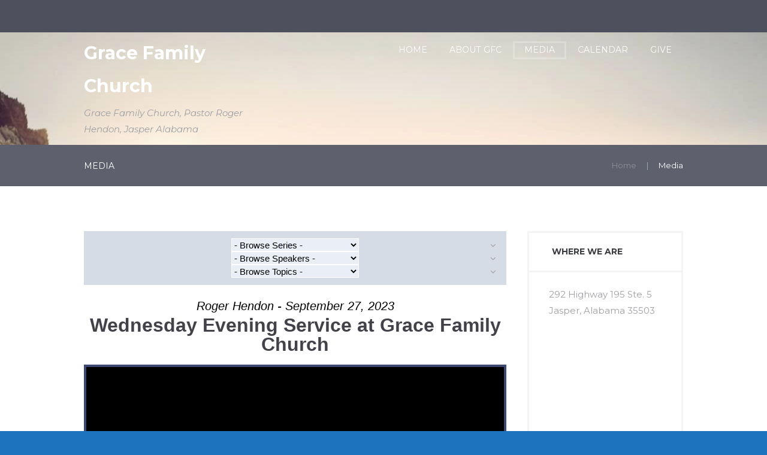

--- FILE ---
content_type: text/html; charset=UTF-8
request_url: https://gfcjasper.church/media/?enmse=1&enmse_am=1&enmse_mid=410
body_size: 13613
content:
<!DOCTYPE html>
<html lang="en-US" class="scheme_original">
<head>
    <title>Media &#8211; Grace Family Church</title>
<meta name='robots' content='max-image-preview:large' />
	<style>img:is([sizes="auto" i], [sizes^="auto," i]) { contain-intrinsic-size: 3000px 1500px }</style>
	        <meta charset="UTF-8"/>
                <meta name="viewport" content="width=device-width, initial-scale=1, maximum-scale=1">
                <link rel="profile" href="//gmpg.org/xfn/11"/>
        <link rel="pingback" href="https://gfcjasper.church/xmlrpc.php"/>
        <link rel='dns-prefetch' href='//js.stripe.com' />
<link rel='dns-prefetch' href='//fonts.googleapis.com' />
<link rel="alternate" type="application/rss+xml" title="Grace Family Church &raquo; Feed" href="https://gfcjasper.church/feed/" />
<link rel="alternate" type="application/rss+xml" title="Grace Family Church &raquo; Comments Feed" href="https://gfcjasper.church/comments/feed/" />
<link rel="alternate" type="text/calendar" title="Grace Family Church &raquo; iCal Feed" href="https://gfcjasper.church/events/?ical=1" />
<script type="text/javascript">
/* <![CDATA[ */
window._wpemojiSettings = {"baseUrl":"https:\/\/s.w.org\/images\/core\/emoji\/16.0.1\/72x72\/","ext":".png","svgUrl":"https:\/\/s.w.org\/images\/core\/emoji\/16.0.1\/svg\/","svgExt":".svg","source":{"concatemoji":"https:\/\/gfcjasper.church\/wp-includes\/js\/wp-emoji-release.min.js?ver=6.8.3"}};
/*! This file is auto-generated */
!function(s,n){var o,i,e;function c(e){try{var t={supportTests:e,timestamp:(new Date).valueOf()};sessionStorage.setItem(o,JSON.stringify(t))}catch(e){}}function p(e,t,n){e.clearRect(0,0,e.canvas.width,e.canvas.height),e.fillText(t,0,0);var t=new Uint32Array(e.getImageData(0,0,e.canvas.width,e.canvas.height).data),a=(e.clearRect(0,0,e.canvas.width,e.canvas.height),e.fillText(n,0,0),new Uint32Array(e.getImageData(0,0,e.canvas.width,e.canvas.height).data));return t.every(function(e,t){return e===a[t]})}function u(e,t){e.clearRect(0,0,e.canvas.width,e.canvas.height),e.fillText(t,0,0);for(var n=e.getImageData(16,16,1,1),a=0;a<n.data.length;a++)if(0!==n.data[a])return!1;return!0}function f(e,t,n,a){switch(t){case"flag":return n(e,"\ud83c\udff3\ufe0f\u200d\u26a7\ufe0f","\ud83c\udff3\ufe0f\u200b\u26a7\ufe0f")?!1:!n(e,"\ud83c\udde8\ud83c\uddf6","\ud83c\udde8\u200b\ud83c\uddf6")&&!n(e,"\ud83c\udff4\udb40\udc67\udb40\udc62\udb40\udc65\udb40\udc6e\udb40\udc67\udb40\udc7f","\ud83c\udff4\u200b\udb40\udc67\u200b\udb40\udc62\u200b\udb40\udc65\u200b\udb40\udc6e\u200b\udb40\udc67\u200b\udb40\udc7f");case"emoji":return!a(e,"\ud83e\udedf")}return!1}function g(e,t,n,a){var r="undefined"!=typeof WorkerGlobalScope&&self instanceof WorkerGlobalScope?new OffscreenCanvas(300,150):s.createElement("canvas"),o=r.getContext("2d",{willReadFrequently:!0}),i=(o.textBaseline="top",o.font="600 32px Arial",{});return e.forEach(function(e){i[e]=t(o,e,n,a)}),i}function t(e){var t=s.createElement("script");t.src=e,t.defer=!0,s.head.appendChild(t)}"undefined"!=typeof Promise&&(o="wpEmojiSettingsSupports",i=["flag","emoji"],n.supports={everything:!0,everythingExceptFlag:!0},e=new Promise(function(e){s.addEventListener("DOMContentLoaded",e,{once:!0})}),new Promise(function(t){var n=function(){try{var e=JSON.parse(sessionStorage.getItem(o));if("object"==typeof e&&"number"==typeof e.timestamp&&(new Date).valueOf()<e.timestamp+604800&&"object"==typeof e.supportTests)return e.supportTests}catch(e){}return null}();if(!n){if("undefined"!=typeof Worker&&"undefined"!=typeof OffscreenCanvas&&"undefined"!=typeof URL&&URL.createObjectURL&&"undefined"!=typeof Blob)try{var e="postMessage("+g.toString()+"("+[JSON.stringify(i),f.toString(),p.toString(),u.toString()].join(",")+"));",a=new Blob([e],{type:"text/javascript"}),r=new Worker(URL.createObjectURL(a),{name:"wpTestEmojiSupports"});return void(r.onmessage=function(e){c(n=e.data),r.terminate(),t(n)})}catch(e){}c(n=g(i,f,p,u))}t(n)}).then(function(e){for(var t in e)n.supports[t]=e[t],n.supports.everything=n.supports.everything&&n.supports[t],"flag"!==t&&(n.supports.everythingExceptFlag=n.supports.everythingExceptFlag&&n.supports[t]);n.supports.everythingExceptFlag=n.supports.everythingExceptFlag&&!n.supports.flag,n.DOMReady=!1,n.readyCallback=function(){n.DOMReady=!0}}).then(function(){return e}).then(function(){var e;n.supports.everything||(n.readyCallback(),(e=n.source||{}).concatemoji?t(e.concatemoji):e.wpemoji&&e.twemoji&&(t(e.twemoji),t(e.wpemoji)))}))}((window,document),window._wpemojiSettings);
/* ]]> */
</script>
<link rel='stylesheet' id='SeriesEngineFrontendStyles-css' href='https://gfcjasper.church/wp-content/plugins/seriesengine_plugin/css/se_styles.css?ver=6.8.3' type='text/css' media='all' />
<link rel='stylesheet' id='mediaelement-css' href='https://gfcjasper.church/wp-includes/js/mediaelement/mediaelementplayer-legacy.min.css?ver=4.2.17' type='text/css' media='all' />
<link rel='stylesheet' id='wp-mediaelement-css' href='https://gfcjasper.church/wp-includes/js/mediaelement/wp-mediaelement.min.css?ver=6.8.3' type='text/css' media='all' />
<link rel='stylesheet' id='seriesenginefontawesome-css' href='https://gfcjasper.church/wp-content/plugins/seriesengine_plugin/css/font-awesome/css/font-awesome.min.css?ver=6.8.3' type='text/css' media='all' />
<style id='wp-emoji-styles-inline-css' type='text/css'>

	img.wp-smiley, img.emoji {
		display: inline !important;
		border: none !important;
		box-shadow: none !important;
		height: 1em !important;
		width: 1em !important;
		margin: 0 0.07em !important;
		vertical-align: -0.1em !important;
		background: none !important;
		padding: 0 !important;
	}
</style>
<link rel='stylesheet' id='wp-block-library-css' href='https://gfcjasper.church/wp-includes/css/dist/block-library/style.min.css?ver=6.8.3' type='text/css' media='all' />
<style id='classic-theme-styles-inline-css' type='text/css'>
/*! This file is auto-generated */
.wp-block-button__link{color:#fff;background-color:#32373c;border-radius:9999px;box-shadow:none;text-decoration:none;padding:calc(.667em + 2px) calc(1.333em + 2px);font-size:1.125em}.wp-block-file__button{background:#32373c;color:#fff;text-decoration:none}
</style>
<style id='global-styles-inline-css' type='text/css'>
:root{--wp--preset--aspect-ratio--square: 1;--wp--preset--aspect-ratio--4-3: 4/3;--wp--preset--aspect-ratio--3-4: 3/4;--wp--preset--aspect-ratio--3-2: 3/2;--wp--preset--aspect-ratio--2-3: 2/3;--wp--preset--aspect-ratio--16-9: 16/9;--wp--preset--aspect-ratio--9-16: 9/16;--wp--preset--color--black: #000000;--wp--preset--color--cyan-bluish-gray: #abb8c3;--wp--preset--color--white: #ffffff;--wp--preset--color--pale-pink: #f78da7;--wp--preset--color--vivid-red: #cf2e2e;--wp--preset--color--luminous-vivid-orange: #ff6900;--wp--preset--color--luminous-vivid-amber: #fcb900;--wp--preset--color--light-green-cyan: #7bdcb5;--wp--preset--color--vivid-green-cyan: #00d084;--wp--preset--color--pale-cyan-blue: #8ed1fc;--wp--preset--color--vivid-cyan-blue: #0693e3;--wp--preset--color--vivid-purple: #9b51e0;--wp--preset--gradient--vivid-cyan-blue-to-vivid-purple: linear-gradient(135deg,rgba(6,147,227,1) 0%,rgb(155,81,224) 100%);--wp--preset--gradient--light-green-cyan-to-vivid-green-cyan: linear-gradient(135deg,rgb(122,220,180) 0%,rgb(0,208,130) 100%);--wp--preset--gradient--luminous-vivid-amber-to-luminous-vivid-orange: linear-gradient(135deg,rgba(252,185,0,1) 0%,rgba(255,105,0,1) 100%);--wp--preset--gradient--luminous-vivid-orange-to-vivid-red: linear-gradient(135deg,rgba(255,105,0,1) 0%,rgb(207,46,46) 100%);--wp--preset--gradient--very-light-gray-to-cyan-bluish-gray: linear-gradient(135deg,rgb(238,238,238) 0%,rgb(169,184,195) 100%);--wp--preset--gradient--cool-to-warm-spectrum: linear-gradient(135deg,rgb(74,234,220) 0%,rgb(151,120,209) 20%,rgb(207,42,186) 40%,rgb(238,44,130) 60%,rgb(251,105,98) 80%,rgb(254,248,76) 100%);--wp--preset--gradient--blush-light-purple: linear-gradient(135deg,rgb(255,206,236) 0%,rgb(152,150,240) 100%);--wp--preset--gradient--blush-bordeaux: linear-gradient(135deg,rgb(254,205,165) 0%,rgb(254,45,45) 50%,rgb(107,0,62) 100%);--wp--preset--gradient--luminous-dusk: linear-gradient(135deg,rgb(255,203,112) 0%,rgb(199,81,192) 50%,rgb(65,88,208) 100%);--wp--preset--gradient--pale-ocean: linear-gradient(135deg,rgb(255,245,203) 0%,rgb(182,227,212) 50%,rgb(51,167,181) 100%);--wp--preset--gradient--electric-grass: linear-gradient(135deg,rgb(202,248,128) 0%,rgb(113,206,126) 100%);--wp--preset--gradient--midnight: linear-gradient(135deg,rgb(2,3,129) 0%,rgb(40,116,252) 100%);--wp--preset--font-size--small: 13px;--wp--preset--font-size--medium: 20px;--wp--preset--font-size--large: 36px;--wp--preset--font-size--x-large: 42px;--wp--preset--spacing--20: 0.44rem;--wp--preset--spacing--30: 0.67rem;--wp--preset--spacing--40: 1rem;--wp--preset--spacing--50: 1.5rem;--wp--preset--spacing--60: 2.25rem;--wp--preset--spacing--70: 3.38rem;--wp--preset--spacing--80: 5.06rem;--wp--preset--shadow--natural: 6px 6px 9px rgba(0, 0, 0, 0.2);--wp--preset--shadow--deep: 12px 12px 50px rgba(0, 0, 0, 0.4);--wp--preset--shadow--sharp: 6px 6px 0px rgba(0, 0, 0, 0.2);--wp--preset--shadow--outlined: 6px 6px 0px -3px rgba(255, 255, 255, 1), 6px 6px rgba(0, 0, 0, 1);--wp--preset--shadow--crisp: 6px 6px 0px rgba(0, 0, 0, 1);}:where(.is-layout-flex){gap: 0.5em;}:where(.is-layout-grid){gap: 0.5em;}body .is-layout-flex{display: flex;}.is-layout-flex{flex-wrap: wrap;align-items: center;}.is-layout-flex > :is(*, div){margin: 0;}body .is-layout-grid{display: grid;}.is-layout-grid > :is(*, div){margin: 0;}:where(.wp-block-columns.is-layout-flex){gap: 2em;}:where(.wp-block-columns.is-layout-grid){gap: 2em;}:where(.wp-block-post-template.is-layout-flex){gap: 1.25em;}:where(.wp-block-post-template.is-layout-grid){gap: 1.25em;}.has-black-color{color: var(--wp--preset--color--black) !important;}.has-cyan-bluish-gray-color{color: var(--wp--preset--color--cyan-bluish-gray) !important;}.has-white-color{color: var(--wp--preset--color--white) !important;}.has-pale-pink-color{color: var(--wp--preset--color--pale-pink) !important;}.has-vivid-red-color{color: var(--wp--preset--color--vivid-red) !important;}.has-luminous-vivid-orange-color{color: var(--wp--preset--color--luminous-vivid-orange) !important;}.has-luminous-vivid-amber-color{color: var(--wp--preset--color--luminous-vivid-amber) !important;}.has-light-green-cyan-color{color: var(--wp--preset--color--light-green-cyan) !important;}.has-vivid-green-cyan-color{color: var(--wp--preset--color--vivid-green-cyan) !important;}.has-pale-cyan-blue-color{color: var(--wp--preset--color--pale-cyan-blue) !important;}.has-vivid-cyan-blue-color{color: var(--wp--preset--color--vivid-cyan-blue) !important;}.has-vivid-purple-color{color: var(--wp--preset--color--vivid-purple) !important;}.has-black-background-color{background-color: var(--wp--preset--color--black) !important;}.has-cyan-bluish-gray-background-color{background-color: var(--wp--preset--color--cyan-bluish-gray) !important;}.has-white-background-color{background-color: var(--wp--preset--color--white) !important;}.has-pale-pink-background-color{background-color: var(--wp--preset--color--pale-pink) !important;}.has-vivid-red-background-color{background-color: var(--wp--preset--color--vivid-red) !important;}.has-luminous-vivid-orange-background-color{background-color: var(--wp--preset--color--luminous-vivid-orange) !important;}.has-luminous-vivid-amber-background-color{background-color: var(--wp--preset--color--luminous-vivid-amber) !important;}.has-light-green-cyan-background-color{background-color: var(--wp--preset--color--light-green-cyan) !important;}.has-vivid-green-cyan-background-color{background-color: var(--wp--preset--color--vivid-green-cyan) !important;}.has-pale-cyan-blue-background-color{background-color: var(--wp--preset--color--pale-cyan-blue) !important;}.has-vivid-cyan-blue-background-color{background-color: var(--wp--preset--color--vivid-cyan-blue) !important;}.has-vivid-purple-background-color{background-color: var(--wp--preset--color--vivid-purple) !important;}.has-black-border-color{border-color: var(--wp--preset--color--black) !important;}.has-cyan-bluish-gray-border-color{border-color: var(--wp--preset--color--cyan-bluish-gray) !important;}.has-white-border-color{border-color: var(--wp--preset--color--white) !important;}.has-pale-pink-border-color{border-color: var(--wp--preset--color--pale-pink) !important;}.has-vivid-red-border-color{border-color: var(--wp--preset--color--vivid-red) !important;}.has-luminous-vivid-orange-border-color{border-color: var(--wp--preset--color--luminous-vivid-orange) !important;}.has-luminous-vivid-amber-border-color{border-color: var(--wp--preset--color--luminous-vivid-amber) !important;}.has-light-green-cyan-border-color{border-color: var(--wp--preset--color--light-green-cyan) !important;}.has-vivid-green-cyan-border-color{border-color: var(--wp--preset--color--vivid-green-cyan) !important;}.has-pale-cyan-blue-border-color{border-color: var(--wp--preset--color--pale-cyan-blue) !important;}.has-vivid-cyan-blue-border-color{border-color: var(--wp--preset--color--vivid-cyan-blue) !important;}.has-vivid-purple-border-color{border-color: var(--wp--preset--color--vivid-purple) !important;}.has-vivid-cyan-blue-to-vivid-purple-gradient-background{background: var(--wp--preset--gradient--vivid-cyan-blue-to-vivid-purple) !important;}.has-light-green-cyan-to-vivid-green-cyan-gradient-background{background: var(--wp--preset--gradient--light-green-cyan-to-vivid-green-cyan) !important;}.has-luminous-vivid-amber-to-luminous-vivid-orange-gradient-background{background: var(--wp--preset--gradient--luminous-vivid-amber-to-luminous-vivid-orange) !important;}.has-luminous-vivid-orange-to-vivid-red-gradient-background{background: var(--wp--preset--gradient--luminous-vivid-orange-to-vivid-red) !important;}.has-very-light-gray-to-cyan-bluish-gray-gradient-background{background: var(--wp--preset--gradient--very-light-gray-to-cyan-bluish-gray) !important;}.has-cool-to-warm-spectrum-gradient-background{background: var(--wp--preset--gradient--cool-to-warm-spectrum) !important;}.has-blush-light-purple-gradient-background{background: var(--wp--preset--gradient--blush-light-purple) !important;}.has-blush-bordeaux-gradient-background{background: var(--wp--preset--gradient--blush-bordeaux) !important;}.has-luminous-dusk-gradient-background{background: var(--wp--preset--gradient--luminous-dusk) !important;}.has-pale-ocean-gradient-background{background: var(--wp--preset--gradient--pale-ocean) !important;}.has-electric-grass-gradient-background{background: var(--wp--preset--gradient--electric-grass) !important;}.has-midnight-gradient-background{background: var(--wp--preset--gradient--midnight) !important;}.has-small-font-size{font-size: var(--wp--preset--font-size--small) !important;}.has-medium-font-size{font-size: var(--wp--preset--font-size--medium) !important;}.has-large-font-size{font-size: var(--wp--preset--font-size--large) !important;}.has-x-large-font-size{font-size: var(--wp--preset--font-size--x-large) !important;}
:where(.wp-block-post-template.is-layout-flex){gap: 1.25em;}:where(.wp-block-post-template.is-layout-grid){gap: 1.25em;}
:where(.wp-block-columns.is-layout-flex){gap: 2em;}:where(.wp-block-columns.is-layout-grid){gap: 2em;}
:root :where(.wp-block-pullquote){font-size: 1.5em;line-height: 1.6;}
</style>
<link rel='stylesheet' id='wpedon-css' href='https://gfcjasper.church/wp-content/plugins/easy-paypal-donation/assets/css/wpedon.css?ver=1.5.3' type='text/css' media='all' />
<link rel='stylesheet' id='wpecpp-css' href='https://gfcjasper.church/wp-content/plugins/wp-ecommerce-paypal/assets/css/wpecpp.css?ver=2.0.3' type='text/css' media='all' />
<link rel='stylesheet' id='wp-components-css' href='https://gfcjasper.church/wp-includes/css/dist/components/style.min.css?ver=6.8.3' type='text/css' media='all' />
<link rel='stylesheet' id='godaddy-styles-css' href='https://gfcjasper.church/wp-content/mu-plugins/vendor/wpex/godaddy-launch/includes/Dependencies/GoDaddy/Styles/build/latest.css?ver=2.0.2' type='text/css' media='all' />
<link rel='stylesheet' id='grace-church-font-google-fonts-style-css' href='//fonts.googleapis.com/css?family=Montserrat%3A300%2C300italic%2C400%2C400italic%2C700%2C700italic%26subset%3Dlatin%2Clatin-ext' type='text/css' media='all' />
<link rel='stylesheet' id='fontello-style-css' href='https://gfcjasper.church/wp-content/themes/grace-church/css/fontello/css/fontello.css' type='text/css' media='all' />
<link rel='stylesheet' id='grac-church-main-style-css' href='https://gfcjasper.church/wp-content/themes/grace-church/style.css' type='text/css' media='all' />
<link rel='stylesheet' id='grace-church-animation-style-css' href='https://gfcjasper.church/wp-content/themes/grace-church/fw/css/core.animation.css' type='text/css' media='all' />
<link rel='stylesheet' id='grace-church-tribe-style-css' href='https://gfcjasper.church/wp-content/themes/grace-church/css/tribe-style.css' type='text/css' media='all' />
<link rel='stylesheet' id='grace-church-skin-style-css' href='https://gfcjasper.church/wp-content/themes/grace-church/skins/default/skin.css' type='text/css' media='all' />
<link rel='stylesheet' id='grace-church-custom-style-css' href='https://gfcjasper.church/wp-content/themes/grace-church/fw/css/custom-style.css' type='text/css' media='all' />
<link rel='stylesheet' id='grace-church-responsive-style-css' href='https://gfcjasper.church/wp-content/themes/grace-church/css/responsive.css' type='text/css' media='all' />
<link rel='stylesheet' id='grace-church-skin-responsive-style-css' href='https://gfcjasper.church/wp-content/themes/grace-church/skins/default/skin.responsive.css' type='text/css' media='all' />
<link rel='stylesheet' id='grace-church-time-line-standart-style-css' href='https://gfcjasper.church/wp-content/themes/grace-church/css/time-line.css' type='text/css' media='all' />
<script type="text/javascript" src="https://gfcjasper.church/wp-includes/js/jquery/jquery.min.js?ver=3.7.1" id="jquery-core-js"></script>
<script type="text/javascript" src="https://gfcjasper.church/wp-includes/js/jquery/jquery-migrate.min.js?ver=3.4.1" id="jquery-migrate-js"></script>
<script type="text/javascript" id="SeriesEngineFrontendJavascript-js-extra">
/* <![CDATA[ */
var seajax = {"ajaxurl":"https:\/\/gfcjasper.church\/wp-admin\/admin-ajax.php"};
/* ]]> */
</script>
<script type="text/javascript" src="https://gfcjasper.church/wp-content/plugins/seriesengine_plugin/js/seriesenginefrontend281.js?ver=6.8.3" id="SeriesEngineFrontendJavascript-js"></script>
<link rel="https://api.w.org/" href="https://gfcjasper.church/wp-json/" /><link rel="alternate" title="JSON" type="application/json" href="https://gfcjasper.church/wp-json/wp/v2/pages/31" /><link rel="EditURI" type="application/rsd+xml" title="RSD" href="https://gfcjasper.church/xmlrpc.php?rsd" />
<meta name="generator" content="WordPress 6.8.3" />
<link rel="canonical" href="https://gfcjasper.church/media/" />
<link rel='shortlink' href='https://gfcjasper.church/?p=31' />
<link rel="alternate" title="oEmbed (JSON)" type="application/json+oembed" href="https://gfcjasper.church/wp-json/oembed/1.0/embed?url=https%3A%2F%2Fgfcjasper.church%2Fmedia%2F" />
<link rel="alternate" title="oEmbed (XML)" type="text/xml+oembed" href="https://gfcjasper.church/wp-json/oembed/1.0/embed?url=https%3A%2F%2Fgfcjasper.church%2Fmedia%2F&#038;format=xml" />
<!-- Display fixes for Internet Explorer -->
	<!--[if IE 9]>
	<link href="https://gfcjasper.church/wp-content/plugins/seriesengine_plugin/css/ie9_fix.css" rel="stylesheet" type="text/css" />
	<![endif]-->
	<!--[if IE 8]>
	<link href="https://gfcjasper.church/wp-content/plugins/seriesengine_plugin/css/ie8_fix.css" rel="stylesheet" type="text/css" />
	<![endif]-->
	<!--[if lte IE 7]>
	<link href="https://gfcjasper.church/wp-content/plugins/seriesengine_plugin/css/ie7_fix.css" rel="stylesheet" type="text/css" />
	<![endif]-->
	<!-- end display fixes for Internet Explorer --><meta name="tec-api-version" content="v1"><meta name="tec-api-origin" content="https://gfcjasper.church"><link rel="alternate" href="https://gfcjasper.church/wp-json/tribe/events/v1/" /><style type="text/css" id="custom-background-css">
body.custom-background { background-color: #1e73be; background-image: url("https://gfcjasper.church/wp-content/uploads/2020/03/download.jpg"); background-position: left top; background-size: contain; background-repeat: no-repeat; background-attachment: fixed; }
</style>
	<link rel="icon" href="https://gfcjasper.church/wp-content/uploads/2020/03/cropped-download-32x32.jpg" sizes="32x32" />
<link rel="icon" href="https://gfcjasper.church/wp-content/uploads/2020/03/cropped-download-192x192.jpg" sizes="192x192" />
<link rel="apple-touch-icon" href="https://gfcjasper.church/wp-content/uploads/2020/03/cropped-download-180x180.jpg" />
<meta name="msapplication-TileImage" content="https://gfcjasper.church/wp-content/uploads/2020/03/cropped-download-270x270.jpg" />
</head>

<body class="wp-singular page-template-default page page-id-31 page-parent custom-background wp-theme-grace-church grace_church_body body_style_wide body_filled theme_skin_default article_style_stretch layout_single-standard template_single-standard top_panel_show top_panel_above sidebar_show sidebar_right sidebar_outer_hide tribe-no-js">
	
	
	
	
	
	
	<div class="body_wrap">

		
		<div class="page_wrap">

					

		<div class="top_panel_fixed_wrap"></div>

		<header class="top_panel_wrap top_panel_style_4 scheme_original">
			<div class="top_panel_wrap_inner top_panel_inner_style_4 top_panel_position_above">
			
							<div class="top_panel_top">
					<div class="content_wrap clearfix">
                       						

<div class="top_panel_top_user_area">
			<ul id="menu_user" class="menu_user_nav">
		
	</ul>

</div>					</div>
				</div>
			
			<div class="top_panel_middle"  style="background: url(https://gfcjasper.church/wp-content/uploads/2020/03/qtq80-LZdq4j.jpeg) repeat center top">
				<div class="content_wrap">
					<div class="columns_wrap columns_fluid"><div
						class="column-1_3 contact_logo">
							<!--					-->
                    <div class="logo">
						<a href="https://gfcjasper.church/"><div class="logo_text">Grace Family Church</div><br><div class="logo_slogan">Grace Family Church, Pastor Roger Hendon, Jasper Alabama</div></a>
					</div>
						</div><div 
						class="column-2_3 menu_main_wrap">
							<a href="#" class="menu_main_responsive_button icon-menu"></a>
							<nav role="navigation" class="menu_main_nav_area">
								<ul id="menu_main" class="menu_main_nav"><li id="menu-item-4164" class="menu-item menu-item-type-post_type menu-item-object-page menu-item-home menu-item-4164"><a href="https://gfcjasper.church/">Home</a></li>
<li id="menu-item-3688" class="menu-item menu-item-type-post_type menu-item-object-page menu-item-has-children menu-item-3688"><a href="https://gfcjasper.church/about-rogerhendon/">About GFC</a>
<ul class="sub-menu">
	<li id="menu-item-3689" class="menu-item menu-item-type-post_type menu-item-object-page menu-item-3689"><a href="https://gfcjasper.church/about-rogerhendon/rogerhendon/">Pastor Roger Hendon</a></li>
	<li id="menu-item-3690" class="menu-item menu-item-type-post_type menu-item-object-page menu-item-3690"><a href="https://gfcjasper.church/about-rogerhendon/we-believe/">We Believe</a></li>
</ul>
</li>
<li id="menu-item-3680" class="menu-item menu-item-type-post_type menu-item-object-page current-menu-item page_item page-item-31 current_page_item menu-item-3680"><a href="https://gfcjasper.church/media/" aria-current="page">Media</a></li>
<li id="menu-item-3758" class="menu-item menu-item-type-post_type menu-item-object-page menu-item-3758"><a href="https://gfcjasper.church/calendar/">Calendar</a></li>
<li id="menu-item-4151" class="menu-item menu-item-type-post_type menu-item-object-page menu-item-4151"><a href="https://gfcjasper.church/give/">Give</a></li>
</ul>							</nav>
													</div>
					</div>
				</div>
			</div>

			</div>
		</header>

						<div class="top_panel_title top_panel_style_4  title_present breadcrumbs_present scheme_original">
					<div class="top_panel_title_inner top_panel_inner_style_4  title_present_inner breadcrumbs_present_inner">
						<div class="content_wrap">
															<h1 class="page_title">Media</h1>
																						<div class="breadcrumbs">
									<a class="breadcrumbs_item home" href="https://gfcjasper.church/">Home</a><span class="breadcrumbs_delimiter"></span><span class="breadcrumbs_item current">Media</span>								</div>
													</div>
					</div>
				</div>
				
			<div class="page_content_wrap page_paddings_yes">

                
<div class="content_wrap">
<div class="content">
<article class="itemscope post_item post_item_single post_featured_center post_format_standard post-31 page type-page status-publish hentry" itemscope itemtype="http://schema.org/Article">
<section class="post_content" itemprop="articleBody"><div id="seriesengine">
	<script src="https://player.vimeo.com/api/player.js"></script>
	<input type="hidden" name="enmse-random" value="1275377603" class="enmse-random">
	<div class="enmse-loading-icon" style="display: none;">
		<p>Loading Content...</p>
	</div>
	<div class="enmse-copy-link-box" style="display: none;">
		<h4>Share a Link to this Message</h4>
		<p>The link has been copied to your clipboard; paste it anywhere you would like to share it.</p>
		<a href="#" class="enmse-copy-link-done">Close</a>
	</div>
	<div class="enmse-content-container" id="enmse-top1275377603">
		<input type="hidden" name="enmse-rrandom" value="1275377603" class="enmse-rrandom">
			<div class="enmse-selector three">
		<select name="enmse_series" class="enmse_series">
		<option value="0">- Browse Series -</option>
		<option value="0" dir="0">-------------</option>
		<option value="&amp;enmse_archives=1" dir="&amp;enmse_archives=1">View Series Archives</option>
		<option value="&amp;enmse_am=1" dir="&amp;enmse_am=1">View All Messages</option>		<option value="0" dir="0">-------------</option>
				<option value="&amp;enmse_sid=41">2026 Messages</option>
				<option value="&amp;enmse_sid=40">I Am That</option>
				<option value="&amp;enmse_sid=39">The Gifts of the Spirit</option>
				<option value="&amp;enmse_sid=38">Peace</option>
				<option value="&amp;enmse_sid=35">2025 Messages</option>
				<option value="&amp;enmse_sid=34">The Book of Romans</option>
				<option value="&amp;enmse_sid=32">Faith</option>
				<option value="&amp;enmse_sid=33">Anointing</option>
				<option value="&amp;enmse_sid=31">The Sower Sows the Word</option>
				<option value="&amp;enmse_sid=30">Redemption</option>
				<option value="&amp;enmse_sid=29">2024 Messages</option>
				<option value="&amp;enmse_sid=28">Love</option>
				<option value="&amp;enmse_sid=27">In Him</option>
				<option value="&amp;enmse_sid=26">Agreement, Unity and Anointing</option>
				<option value="&amp;enmse_sid=25">God's Will Is Increase</option>
				<option value="&amp;enmse_sid=24">2023 Messages</option>
				<option value="&amp;enmse_sid=23">Confession</option>
				<option value="&amp;enmse_sid=22">Spirit Led</option>
				<option value="&amp;enmse_sid=21">Boldness</option>
				<option value="&amp;enmse_sid=20">Divine Connections, Divine Relationships - Grace for Your Place, Grace for Your Race</option>
				<option value="&amp;enmse_sid=19">Laying on of Hands</option>
				<option value="&amp;enmse_sid=18">Holy Ghost</option>
				<option value="&amp;enmse_sid=17">2022 Messages</option>
				<option value="&amp;enmse_sid=16">Prayer</option>
				<option value="&amp;enmse_sid=15">The Life of Faith</option>
				<option value="&amp;enmse_sid=14">2021 Messages</option>
				<option value="&amp;enmse_sid=13">Healing</option>
				<option value="&amp;enmse_sid=12">Establish Your Heart</option>
				<option value="&amp;enmse_sid=11">The Spirit Within, The Spirit Upon</option>
				<option value="&amp;enmse_sid=9">Righteousness Revealed</option>
				<option value="&amp;enmse_sid=10">2020 Messages</option>
				<option value="&amp;enmse_sid=8">II Corinthians</option>
				<option value="&amp;enmse_sid=7">Revival</option>
				<option value="&amp;enmse_sid=5">2019 Messages</option>
				<option value="&amp;enmse_sid=2">End Times</option>
				<option value="&amp;enmse_sid=3">I Corinthians</option>
				<option value="&amp;enmse_sid=4">2018 Messages</option>
		
	</select>
			<select name="enmse_speakers" class="enmse_speakers">
		<option value="0">- Browse Speakers -</option>
				<option value="&amp;enmse_spid=6">Alan and Melissa Duke</option>
				<option value="&amp;enmse_spid=5">John and Eileen Fethkenher</option>
				<option value="&amp;enmse_spid=3">Roger Hendon</option>
				<option value="&amp;enmse_spid=12">Brian Holloman</option>
				<option value="&amp;enmse_spid=4">Larry and Angela Keeton</option>
				<option value="&amp;enmse_spid=2">Joe Morris</option>
				<option value="&amp;enmse_spid=7">Alan Duke and Roger Hendon</option>
				<option value="&amp;enmse_spid=10">Steve Sampson</option>
				<option value="&amp;enmse_spid=8">Ronald Seay</option>
				<option value="&amp;enmse_spid=9">Sean Turner</option>
			</select>
			<select name="enmse_topics" class="enmse_topics">
		<option value="0">- Browse Topics -</option>
				<option value="&amp;enmse_tid=40">Abundance</option>
				<option value="&amp;enmse_tid=59">Agreement</option>
				<option value="&amp;enmse_tid=61">Anointing</option>
				<option value="&amp;enmse_tid=17">Authority</option>
				<option value="&amp;enmse_tid=38">Boldness</option>
				<option value="&amp;enmse_tid=42">Care</option>
				<option value="&amp;enmse_tid=46">Christ</option>
				<option value="&amp;enmse_tid=19">Communion</option>
				<option value="&amp;enmse_tid=57">Confession</option>
				<option value="&amp;enmse_tid=36">Confident</option>
				<option value="&amp;enmse_tid=12">Desire</option>
				<option value="&amp;enmse_tid=25">Encourage</option>
				<option value="&amp;enmse_tid=2">End Times, Rapture</option>
				<option value="&amp;enmse_tid=13">Esteem</option>
				<option value="&amp;enmse_tid=31">Example</option>
				<option value="&amp;enmse_tid=5">Faith</option>
				<option value="&amp;enmse_tid=48">Father</option>
				<option value="&amp;enmse_tid=55">Favor</option>
				<option value="&amp;enmse_tid=34">Fellowship</option>
				<option value="&amp;enmse_tid=52">Giving</option>
				<option value="&amp;enmse_tid=54">Grace</option>
				<option value="&amp;enmse_tid=49">Healing</option>
				<option value="&amp;enmse_tid=8">Heart</option>
				<option value="&amp;enmse_tid=43">Holdfast</option>
				<option value="&amp;enmse_tid=67">Holiness</option>
				<option value="&amp;enmse_tid=21">Holy Ghost</option>
				<option value="&amp;enmse_tid=41">Hope</option>
				<option value="&amp;enmse_tid=7">Identity</option>
				<option value="&amp;enmse_tid=62">In Him</option>
				<option value="&amp;enmse_tid=58">Increase</option>
				<option value="&amp;enmse_tid=16">Influence</option>
				<option value="&amp;enmse_tid=56">Joy</option>
				<option value="&amp;enmse_tid=37">Justification</option>
				<option value="&amp;enmse_tid=11">Love</option>
				<option value="&amp;enmse_tid=15">Marriage</option>
				<option value="&amp;enmse_tid=39">Mind</option>
				<option value="&amp;enmse_tid=32">Miracles</option>
				<option value="&amp;enmse_tid=45">Missions</option>
				<option value="&amp;enmse_tid=66">Peace</option>
				<option value="&amp;enmse_tid=65">Power</option>
				<option value="&amp;enmse_tid=47">Prayer</option>
				<option value="&amp;enmse_tid=28">Promises</option>
				<option value="&amp;enmse_tid=63">Redemption</option>
				<option value="&amp;enmse_tid=53">Relationship</option>
				<option value="&amp;enmse_tid=50">Restoration</option>
				<option value="&amp;enmse_tid=14">Revival</option>
				<option value="&amp;enmse_tid=35">Righteousness</option>
				<option value="&amp;enmse_tid=9">Spirit</option>
				<option value="&amp;enmse_tid=20">Spiritual Gifts</option>
				<option value="&amp;enmse_tid=26">Stand</option>
				<option value="&amp;enmse_tid=44">Steadfast</option>
				<option value="&amp;enmse_tid=51">Steward</option>
				<option value="&amp;enmse_tid=22">Tongue</option>
				<option value="&amp;enmse_tid=24">Tongues</option>
				<option value="&amp;enmse_tid=33">Treasure</option>
				<option value="&amp;enmse_tid=30">Truth</option>
				<option value="&amp;enmse_tid=60">Unity</option>
				<option value="&amp;enmse_tid=27">Victory</option>
				<option value="&amp;enmse_tid=6">Wisdom</option>
				<option value="&amp;enmse_tid=64">Word</option>
				<option value="&amp;enmse_tid=23">Words</option>
				<option value="&amp;enmse_tid=4">Your Function</option>
			</select>
		</div>
					<!-- Single Message and Related Series Details -->
<h3 class="enmse-modern-message-meta">Roger Hendon - September 27, 2023</h3>
<h2 class="enmse-modern-message-title">Wednesday Evening Service at Grace Family Church</h2>
<!-- Display Audio or Video -->
<div class="enmse-player" >
    <div class="enmse-media-container modern">
		<div class="enmse-watch w1275377603" ><div class="enmse-vid-container"><iframe width="560" height="315" src="https://www.youtube.com/embed/rNDpE4Crm7Q?si=KRSAAuoVPlIWf_a5" title="YouTube video player" frameborder="0" allow="accelerometer; autoplay; clipboard-write; encrypted-media; gyroscope; picture-in-picture; web-share" allowfullscreen></iframe></div></div>
		<div class="enmse-listen" style="display:none;"></div>
		<div class="enmse-alternate a1275377603" style="display:none;"></div>
	</div>
	<ul class="enmse-modern-player-tabs hidden hidden">
		<li class="enmse-watch-tab enmse-tab-selected" style="display:none"><a href="https://gfcjasper.church/media/?enmse=1&amp;enmse_mid=410" style="display:none">Watch</a></li>					</ul>
	<div style="clear: both;"></div>
	<div class="enmse-modern-player-details">
		<p class="enmse-message-description">Wednesday Evening Service at Grace Family Church</p>	   		   	<!-- Related Topics -->
	   					<p class="enmse-related-topics"><strong>Related Topics:</strong> <a href="https://gfcjasper.church/media/?enmse=1&amp;enmse_tid=62" class="enmse-topic-ajax">In Him<input type="hidden" name="enmse-topic-info" value="&amp;enmse_tid=62" class="enmse-topic-info"></a> | <a href="https://gfcjasper.church/media/?enmse=1&amp;enmse_spid=3" class="enmse-speaker-ajax">More Messages from Roger Hendon<input type="hidden" name="enmse-speaker-info" value="&amp;enmse_spid=3" class="enmse-speaker-info"></a></p>						<h3>From Series: "<em>In Him</em>"</h3>	    <p>Teaching on who you are in Jesus Christ.</p>			</div>
		<div class="enmse-share-details modern">
				<ul>
	<li class="enmse-facebook"><a href="http://www.facebook.com/sharer/sharer.php?u=https://gfcjasper.church/messages/34-wednesday-evening-service-at-grace-family-church/" target="_blank"><span>Facebook</span></a></li>
	<li class="enmse-twitter"><a href="https://twitter.com/intent/tweet?text=%22Wednesday Evening Service at Grace Family Church%22%20on%20Grace Family Church:&url=%20https://gfcjasper.church/messages/34-wednesday-evening-service-at-grace-family-church/" target="_blank"><span>Tweet Link</span></a></li>
	<li class="enmse-share-link"><a href="https://gfcjasper.church/messages/34-wednesday-evening-service-at-grace-family-church/"><span>Share Link</span></a><input type="hidden" class="enmsecopylink" value="https://gfcjasper.church/messages/34-wednesday-evening-service-at-grace-family-church/" /></li>
	<li class="enmse-email"><a href="mailto:TypeEmailHere@address.com?subject=Check%20out%20%22Wednesday Evening Service at Grace Family Church%22%20on%20Grace Family Church&body=Check%20out%20%22Wednesday Evening Service at Grace Family Church%22%20on%20Grace Family Church%20at%20the%20link%20below:%0A%0Ahttps://gfcjasper.church/messages/34-wednesday-evening-service-at-grace-family-church/"><span>Send Email</span></a></li>
	</div>
	</div>	
							<!-- Related Messages -->
<h3 class="enmse-more-title">More Messages</em></h3>
		<div class="enmse-related-area" id="enmse-related1275377603">
		<table class="enmse-more-messages" cellpadding="0" cellspacing="0">
				    	<tr class="enmse-odd">
	            <td class="enmse-title-cell">Sunday Morning Service</td>
	            <td class="enmse-date-cell enmse-speaker-cell">Roger Hendon</td>
	            <td class="enmse-date-cell">January 18, 2026</td>
				<td class="enmse-alternate-cell"><input type="hidden" name="enmse-ajax-values" value="&amp;enmse_am=1&amp;enmse_mid=639&amp;enmse_xv=1" class="enmse-ajax-values"></td><td class="enmse-watch-cell"><a href="https://gfcjasper.church/media/?enmse=1&amp;enmse_am=1&amp;enmse_mid=639" class="enmse-ajax-link">Watch</a><span class="enmse-spacer">&nbsp;&nbsp;&nbsp;</span><input type="hidden" name="enmse-ajax-values" value="&amp;enmse_am=1&amp;enmse_mid=639" class="enmse-ajax-values"></td><td class="enmse-listen-cell"><input type="hidden" name="enmse-ajax-values" value="&amp;enmse_am=1&amp;enmse_mid=639&amp;enmse_av=1" class="enmse-ajax-values"></td>			</tr>
				    	<tr class="enmse-even">
	            <td class="enmse-title-cell">Wednesday Evening Service</td>
	            <td class="enmse-date-cell enmse-speaker-cell">Roger Hendon</td>
	            <td class="enmse-date-cell">January 14, 2026</td>
				<td class="enmse-alternate-cell"><input type="hidden" name="enmse-ajax-values" value="&amp;enmse_am=1&amp;enmse_mid=638&amp;enmse_xv=1" class="enmse-ajax-values"></td><td class="enmse-watch-cell"><a href="https://gfcjasper.church/media/?enmse=1&amp;enmse_am=1&amp;enmse_mid=638" class="enmse-ajax-link">Watch</a><span class="enmse-spacer">&nbsp;&nbsp;&nbsp;</span><input type="hidden" name="enmse-ajax-values" value="&amp;enmse_am=1&amp;enmse_mid=638" class="enmse-ajax-values"></td><td class="enmse-listen-cell"><input type="hidden" name="enmse-ajax-values" value="&amp;enmse_am=1&amp;enmse_mid=638&amp;enmse_av=1" class="enmse-ajax-values"></td>			</tr>
				    	<tr class="enmse-odd">
	            <td class="enmse-title-cell">Sunday Morning Service - The Gifts of the Spirit</td>
	            <td class="enmse-date-cell enmse-speaker-cell">Roger Hendon</td>
	            <td class="enmse-date-cell">January 11, 2026</td>
				<td class="enmse-alternate-cell"><input type="hidden" name="enmse-ajax-values" value="&amp;enmse_am=1&amp;enmse_mid=636&amp;enmse_xv=1" class="enmse-ajax-values"></td><td class="enmse-watch-cell"><a href="https://gfcjasper.church/media/?enmse=1&amp;enmse_am=1&amp;enmse_mid=636" class="enmse-ajax-link">Watch</a><span class="enmse-spacer">&nbsp;&nbsp;&nbsp;</span><input type="hidden" name="enmse-ajax-values" value="&amp;enmse_am=1&amp;enmse_mid=636" class="enmse-ajax-values"></td><td class="enmse-listen-cell"><input type="hidden" name="enmse-ajax-values" value="&amp;enmse_am=1&amp;enmse_mid=636&amp;enmse_av=1" class="enmse-ajax-values"></td>			</tr>
				    	<tr class="enmse-even">
	            <td class="enmse-title-cell">Wednesday Evening Service</td>
	            <td class="enmse-date-cell enmse-speaker-cell">Roger Hendon</td>
	            <td class="enmse-date-cell">January 7, 2026</td>
				<td class="enmse-alternate-cell"><input type="hidden" name="enmse-ajax-values" value="&amp;enmse_am=1&amp;enmse_mid=637&amp;enmse_xv=1" class="enmse-ajax-values"></td><td class="enmse-watch-cell"><a href="https://gfcjasper.church/media/?enmse=1&amp;enmse_am=1&amp;enmse_mid=637" class="enmse-ajax-link">Watch</a><span class="enmse-spacer">&nbsp;&nbsp;&nbsp;</span><input type="hidden" name="enmse-ajax-values" value="&amp;enmse_am=1&amp;enmse_mid=637" class="enmse-ajax-values"></td><td class="enmse-listen-cell"><input type="hidden" name="enmse-ajax-values" value="&amp;enmse_am=1&amp;enmse_mid=637&amp;enmse_av=1" class="enmse-ajax-values"></td>			</tr>
				    	<tr class="enmse-odd">
	            <td class="enmse-title-cell">Sunday Morning Service</td>
	            <td class="enmse-date-cell enmse-speaker-cell">Roger Hendon</td>
	            <td class="enmse-date-cell">January 4, 2026</td>
				<td class="enmse-alternate-cell"><input type="hidden" name="enmse-ajax-values" value="&amp;enmse_am=1&amp;enmse_mid=635&amp;enmse_xv=1" class="enmse-ajax-values"></td><td class="enmse-watch-cell"><a href="https://gfcjasper.church/media/?enmse=1&amp;enmse_am=1&amp;enmse_mid=635" class="enmse-ajax-link">Watch</a><span class="enmse-spacer">&nbsp;&nbsp;&nbsp;</span><input type="hidden" name="enmse-ajax-values" value="&amp;enmse_am=1&amp;enmse_mid=635" class="enmse-ajax-values"></td><td class="enmse-listen-cell"><input type="hidden" name="enmse-ajax-values" value="&amp;enmse_am=1&amp;enmse_mid=635&amp;enmse_av=1" class="enmse-ajax-values"></td>			</tr>
				    	<tr class="enmse-even">
	            <td class="enmse-title-cell">Sunday Morning Service</td>
	            <td class="enmse-date-cell enmse-speaker-cell">Roger Hendon</td>
	            <td class="enmse-date-cell">December 28, 2025</td>
				<td class="enmse-alternate-cell"><input type="hidden" name="enmse-ajax-values" value="&amp;enmse_am=1&amp;enmse_mid=634&amp;enmse_xv=1" class="enmse-ajax-values"></td><td class="enmse-watch-cell"><a href="https://gfcjasper.church/media/?enmse=1&amp;enmse_am=1&amp;enmse_mid=634" class="enmse-ajax-link">Watch</a><span class="enmse-spacer">&nbsp;&nbsp;&nbsp;</span><input type="hidden" name="enmse-ajax-values" value="&amp;enmse_am=1&amp;enmse_mid=634" class="enmse-ajax-values"></td><td class="enmse-listen-cell"><input type="hidden" name="enmse-ajax-values" value="&amp;enmse_am=1&amp;enmse_mid=634&amp;enmse_av=1" class="enmse-ajax-values"></td>			</tr>
				    	<tr class="enmse-odd">
	            <td class="enmse-title-cell">Wednesday Evening Service - I Am That</td>
	            <td class="enmse-date-cell enmse-speaker-cell">Roger Hendon</td>
	            <td class="enmse-date-cell">December 17, 2025</td>
				<td class="enmse-alternate-cell"><input type="hidden" name="enmse-ajax-values" value="&amp;enmse_am=1&amp;enmse_mid=633&amp;enmse_xv=1" class="enmse-ajax-values"></td><td class="enmse-watch-cell"><a href="https://gfcjasper.church/media/?enmse=1&amp;enmse_am=1&amp;enmse_mid=633" class="enmse-ajax-link">Watch</a><span class="enmse-spacer">&nbsp;&nbsp;&nbsp;</span><input type="hidden" name="enmse-ajax-values" value="&amp;enmse_am=1&amp;enmse_mid=633" class="enmse-ajax-values"></td><td class="enmse-listen-cell"><input type="hidden" name="enmse-ajax-values" value="&amp;enmse_am=1&amp;enmse_mid=633&amp;enmse_av=1" class="enmse-ajax-values"></td>			</tr>
				    	<tr class="enmse-even">
	            <td class="enmse-title-cell">Sunday Morning Service - The Gifts of the Spirit</td>
	            <td class="enmse-date-cell enmse-speaker-cell">Roger Hendon</td>
	            <td class="enmse-date-cell">December 14, 2025</td>
				<td class="enmse-alternate-cell"><input type="hidden" name="enmse-ajax-values" value="&amp;enmse_am=1&amp;enmse_mid=632&amp;enmse_xv=1" class="enmse-ajax-values"></td><td class="enmse-watch-cell"><a href="https://gfcjasper.church/media/?enmse=1&amp;enmse_am=1&amp;enmse_mid=632" class="enmse-ajax-link">Watch</a><span class="enmse-spacer">&nbsp;&nbsp;&nbsp;</span><input type="hidden" name="enmse-ajax-values" value="&amp;enmse_am=1&amp;enmse_mid=632" class="enmse-ajax-values"></td><td class="enmse-listen-cell"><input type="hidden" name="enmse-ajax-values" value="&amp;enmse_am=1&amp;enmse_mid=632&amp;enmse_av=1" class="enmse-ajax-values"></td>			</tr>
				    	<tr class="enmse-odd">
	            <td class="enmse-title-cell">Sunday Morning Service - The Gifts of the Spirit</td>
	            <td class="enmse-date-cell enmse-speaker-cell">Roger Hendon</td>
	            <td class="enmse-date-cell">December 7, 2025</td>
				<td class="enmse-alternate-cell"><input type="hidden" name="enmse-ajax-values" value="&amp;enmse_am=1&amp;enmse_mid=630&amp;enmse_xv=1" class="enmse-ajax-values"></td><td class="enmse-watch-cell"><a href="https://gfcjasper.church/media/?enmse=1&amp;enmse_am=1&amp;enmse_mid=630" class="enmse-ajax-link">Watch</a><span class="enmse-spacer">&nbsp;&nbsp;&nbsp;</span><input type="hidden" name="enmse-ajax-values" value="&amp;enmse_am=1&amp;enmse_mid=630" class="enmse-ajax-values"></td><td class="enmse-listen-cell"><input type="hidden" name="enmse-ajax-values" value="&amp;enmse_am=1&amp;enmse_mid=630&amp;enmse_av=1" class="enmse-ajax-values"></td>			</tr>
				    	<tr class="enmse-even">
	            <td class="enmse-title-cell">Wednesday Evening Service - I Am That</td>
	            <td class="enmse-date-cell enmse-speaker-cell">Roger Hendon</td>
	            <td class="enmse-date-cell">December 3, 2025</td>
				<td class="enmse-alternate-cell"><input type="hidden" name="enmse-ajax-values" value="&amp;enmse_am=1&amp;enmse_mid=629&amp;enmse_xv=1" class="enmse-ajax-values"></td><td class="enmse-watch-cell"><a href="https://gfcjasper.church/media/?enmse=1&amp;enmse_am=1&amp;enmse_mid=629" class="enmse-ajax-link">Watch</a><span class="enmse-spacer">&nbsp;&nbsp;&nbsp;</span><input type="hidden" name="enmse-ajax-values" value="&amp;enmse_am=1&amp;enmse_mid=629" class="enmse-ajax-values"></td><td class="enmse-listen-cell"><input type="hidden" name="enmse-ajax-values" value="&amp;enmse_am=1&amp;enmse_mid=629&amp;enmse_av=1" class="enmse-ajax-values"></td>			</tr>
				    	<tr class="enmse-odd">
	            <td class="enmse-title-cell">Sunday Morning Service</td>
	            <td class="enmse-date-cell enmse-speaker-cell">Roger Hendon</td>
	            <td class="enmse-date-cell">November 30, 2025</td>
				<td class="enmse-alternate-cell"><input type="hidden" name="enmse-ajax-values" value="&amp;enmse_am=1&amp;enmse_mid=628&amp;enmse_xv=1" class="enmse-ajax-values"></td><td class="enmse-watch-cell"><a href="https://gfcjasper.church/media/?enmse=1&amp;enmse_am=1&amp;enmse_mid=628" class="enmse-ajax-link">Watch</a><span class="enmse-spacer">&nbsp;&nbsp;&nbsp;</span><input type="hidden" name="enmse-ajax-values" value="&amp;enmse_am=1&amp;enmse_mid=628" class="enmse-ajax-values"></td><td class="enmse-listen-cell"><input type="hidden" name="enmse-ajax-values" value="&amp;enmse_am=1&amp;enmse_mid=628&amp;enmse_av=1" class="enmse-ajax-values"></td>			</tr>
				    	<tr class="enmse-even">
	            <td class="enmse-title-cell">Sunday Morning Service</td>
	            <td class="enmse-date-cell enmse-speaker-cell">Roger Hendon</td>
	            <td class="enmse-date-cell">November 23, 2025</td>
				<td class="enmse-alternate-cell"><input type="hidden" name="enmse-ajax-values" value="&amp;enmse_am=1&amp;enmse_mid=627&amp;enmse_xv=1" class="enmse-ajax-values"></td><td class="enmse-watch-cell"><a href="https://gfcjasper.church/media/?enmse=1&amp;enmse_am=1&amp;enmse_mid=627" class="enmse-ajax-link">Watch</a><span class="enmse-spacer">&nbsp;&nbsp;&nbsp;</span><input type="hidden" name="enmse-ajax-values" value="&amp;enmse_am=1&amp;enmse_mid=627" class="enmse-ajax-values"></td><td class="enmse-listen-cell"><input type="hidden" name="enmse-ajax-values" value="&amp;enmse_am=1&amp;enmse_mid=627&amp;enmse_av=1" class="enmse-ajax-values"></td>			</tr>
				    	<tr class="enmse-odd">
	            <td class="enmse-title-cell">Wednesday Evening Service-I Am That</td>
	            <td class="enmse-date-cell enmse-speaker-cell">Roger Hendon</td>
	            <td class="enmse-date-cell">November 19, 2025</td>
				<td class="enmse-alternate-cell"><input type="hidden" name="enmse-ajax-values" value="&amp;enmse_am=1&amp;enmse_mid=626&amp;enmse_xv=1" class="enmse-ajax-values"></td><td class="enmse-watch-cell"><a href="https://gfcjasper.church/media/?enmse=1&amp;enmse_am=1&amp;enmse_mid=626" class="enmse-ajax-link">Watch</a><span class="enmse-spacer">&nbsp;&nbsp;&nbsp;</span><input type="hidden" name="enmse-ajax-values" value="&amp;enmse_am=1&amp;enmse_mid=626" class="enmse-ajax-values"></td><td class="enmse-listen-cell"><input type="hidden" name="enmse-ajax-values" value="&amp;enmse_am=1&amp;enmse_mid=626&amp;enmse_av=1" class="enmse-ajax-values"></td>			</tr>
				    	<tr class="enmse-even">
	            <td class="enmse-title-cell">Sunday Morning Service with Steve Sampson</td>
	            <td class="enmse-date-cell enmse-speaker-cell">Steve Sampson</td>
	            <td class="enmse-date-cell">November 16, 2025</td>
				<td class="enmse-alternate-cell"><input type="hidden" name="enmse-ajax-values" value="&amp;enmse_am=1&amp;enmse_mid=625&amp;enmse_xv=1" class="enmse-ajax-values"></td><td class="enmse-watch-cell"><a href="https://gfcjasper.church/media/?enmse=1&amp;enmse_am=1&amp;enmse_mid=625" class="enmse-ajax-link">Watch</a><span class="enmse-spacer">&nbsp;&nbsp;&nbsp;</span><input type="hidden" name="enmse-ajax-values" value="&amp;enmse_am=1&amp;enmse_mid=625" class="enmse-ajax-values"></td><td class="enmse-listen-cell"><input type="hidden" name="enmse-ajax-values" value="&amp;enmse_am=1&amp;enmse_mid=625&amp;enmse_av=1" class="enmse-ajax-values"></td>			</tr>
				    	<tr class="enmse-odd">
	            <td class="enmse-title-cell">Wednesday Evening Service-I Am That</td>
	            <td class="enmse-date-cell enmse-speaker-cell">Roger Hendon</td>
	            <td class="enmse-date-cell">November 12, 2025</td>
				<td class="enmse-alternate-cell"><input type="hidden" name="enmse-ajax-values" value="&amp;enmse_am=1&amp;enmse_mid=624&amp;enmse_xv=1" class="enmse-ajax-values"></td><td class="enmse-watch-cell"><a href="https://gfcjasper.church/media/?enmse=1&amp;enmse_am=1&amp;enmse_mid=624" class="enmse-ajax-link">Watch</a><span class="enmse-spacer">&nbsp;&nbsp;&nbsp;</span><input type="hidden" name="enmse-ajax-values" value="&amp;enmse_am=1&amp;enmse_mid=624" class="enmse-ajax-values"></td><td class="enmse-listen-cell"><input type="hidden" name="enmse-ajax-values" value="&amp;enmse_am=1&amp;enmse_mid=624&amp;enmse_av=1" class="enmse-ajax-values"></td>			</tr>
				   	</table>
	   	<div class="se-pagination"><span class="displaying-num">Displaying 1-15 of 630</span><span class="page-numbers current">1</span> <a href="https://gfcjasper.church/media/?enmse=1&amp;enmse_am=1&amp;enmse_o=1&amp;enmse_c=15&amp;enmse_p=42&amp;enmse_mid=410&amp;enmse_sds=0" class="page-numbers number enmse-ajax-page" name="&amp;enmse_am=1&amp;enmse_c=15&amp;enmse_p=42&amp;enmse_mid=410">2</a> <a href="https://gfcjasper.church/media/?enmse=1&amp;enmse_am=1&amp;enmse_o=1&amp;enmse_c=30&amp;enmse_p=42&amp;enmse_mid=410&amp;enmse_sds=0" class="page-numbers number enmse-ajax-page" name="&amp;enmse_am=1&amp;enmse_c=30&amp;enmse_p=42&amp;enmse_mid=410">3</a> <a href="https://gfcjasper.church/media/?enmse=1&amp;enmse_am=1&amp;enmse_o=1&amp;enmse_c=45&amp;enmse_p=42&amp;enmse_mid=410&amp;enmse_sds=0" class="page-numbers number enmse-ajax-page" name="&amp;enmse_am=1&amp;enmse_c=45&amp;enmse_p=42&amp;enmse_mid=410">4</a> <a href="https://gfcjasper.church/media/?enmse=1&amp;enmse_am=1&amp;enmse_o=1&amp;enmse_c=60&amp;enmse_p=42&amp;enmse_mid=410&amp;enmse_sds=0" class="page-numbers number enmse-ajax-page" name="&amp;enmse_am=1&amp;enmse_c=60&amp;enmse_p=42&amp;enmse_mid=410">5</a> <a href="https://gfcjasper.church/media/?enmse=1&amp;enmse_am=1&amp;enmse_o=1&amp;enmse_c=75&amp;enmse_p=42&amp;enmse_mid=410&amp;enmse_sds=0" class="page-numbers number enmse-ajax-page" name="&amp;enmse_am=1&amp;enmse_c=75&amp;enmse_p=42&amp;enmse_mid=410">6</a> <a href="https://gfcjasper.church/media/?enmse=1&amp;enmse_am=1&amp;enmse_o=1&amp;enmse_c=90&amp;enmse_p=42&amp;enmse_mid=410&amp;enmse_sds=0" class="page-numbers number enmse-ajax-page" name="&amp;enmse_am=1&amp;enmse_c=90&amp;enmse_p=42&amp;enmse_mid=410">7</a> <a href="https://gfcjasper.church/media/?enmse=1&amp;enmse_am=1&amp;enmse_o=1&amp;enmse_c=105&amp;enmse_p=42&amp;enmse_mid=410&amp;enmse_sds=0" class="page-numbers number enmse-ajax-page" name="&amp;enmse_am=1&amp;enmse_c=105&amp;enmse_p=42&amp;enmse_mid=410">8</a> <a href="https://gfcjasper.church/media/?enmse=1&amp;enmse_am=1&amp;enmse_o=1&amp;enmse_c=120&amp;enmse_p=42&amp;enmse_mid=410&amp;enmse_sds=0" class="page-numbers number enmse-ajax-page" name="&amp;enmse_am=1&amp;enmse_c=120&amp;enmse_p=42&amp;enmse_mid=410">9</a> <a href="https://gfcjasper.church/media/?enmse=1&amp;enmse_am=1&amp;enmse_o=1&amp;enmse_c=135&amp;enmse_p=42&amp;enmse_mid=410&amp;enmse_sds=0" class="page-numbers number enmse-ajax-page" name="&amp;enmse_am=1&amp;enmse_c=135&amp;enmse_p=42&amp;enmse_mid=410">10</a> <a href="https://gfcjasper.church/media/?enmse=1&amp;enmse_am=1&amp;enmse_o=1&amp;enmse_c=150&amp;enmse_p=42&amp;enmse_mid=410&amp;enmse_sds=0" class="page-numbers number enmse-ajax-page" name="&amp;enmse_am=1&amp;enmse_c=150&amp;enmse_p=42&amp;enmse_mid=410">11</a> <a href="https://gfcjasper.church/media/?enmse=1&amp;enmse_am=1&amp;enmse_o=1&amp;enmse_c=615&amp;enmse_p=42&amp;enmse_mid=410&amp;enmse_sds=0" class="page-numbers wide enmse-ajax-page" name="&amp;enmse_am=1&amp;enmse_c=615&amp;enmse_p=42&amp;enmse_mid=410">&hellip;42</a><a href="https://gfcjasper.church/media/?enmse=1&amp;enmse_am=1&amp;enmse_o=1&amp;enmse_c=15&amp;enmse_p=42&amp;enmse_mid=410&amp;enmse_sds=0" class="next page-numbers enmse-ajax-page" name="&amp;enmse_am=1&amp;enmse_c=15&amp;enmse_p=42&amp;enmse_mid=410"><span>More </span>&raquo;</a><div style="clear: both;"></div></div>
	</div>
					<input type="hidden" name="enmse-embed-options" value="&amp;enmse_lo=1&amp;enmse_a=0&amp;enmse_de=1&amp;enmse_d=0&amp;enmse_sh=0&amp;enmse_ex=0&amp;enmse_dss=0&amp;enmse_dst=0&amp;enmse_dsb=0&amp;enmse_dssp=0&amp;enmse_scm=1&amp;enmse_dsst=1&amp;enmse_dam=1&amp;enmse_sort=DESC&amp;enmse_pag=15&amp;enmse_apag=12&amp;enmse_cv=0&amp;enmse_ddval=three&amp;enmse_hsd=0&amp;enmse_hspd=0&amp;enmse_htd=0&amp;enmse_hbd=1&enmse_hs=0&enmse_hsh=0&enmse_had=0" class="enmse-embed-options">
<input type="hidden" name="enmse-plugin-url" value="https://gfcjasper.church/wp-content/plugins/seriesengine_plugin" class="enmse-plugin-url">
<input type="hidden" name="enmse-permalink" value="https%3A%2F%2Fgfcjasper.church%2Fmedia%2F%3Fenmse%3D1" class="enmse-permalink">
<input type="hidden" name="enmse-permalinknoajax" value="https://gfcjasper.church/media/?enmse=1" class="enmse-permalinknoajax">
<input type="hidden" name="xxse" value="L2RvbTM2NzA4OS8=" class="xxse" />	
		<h3 class="enmse-poweredby"><a href="http://seriesengine.com" target="_blank">Powered by Series Engine</a></h3>	
		<div style="clear: right"></div>
	<!-- v2.8.9.010326 -->
	</div>
</div>


				</section> <!-- </section> class="post_content" itemprop="articleBody"> -->	<section class="related_wrap related_wrap_empty"></section>
	
			</article> <!-- </article> class="itemscope post_item post_item_single post_featured_center post_format_standard post-31 page type-page status-publish hentry" itemscope itemtype="http://schema.org/Article"> -->
		</div> <!-- </div> class="content"> -->	<div class="sidebar widget_area scheme_original" role="complementary">
		<div class="sidebar_inner widget_area_inner">
			<aside id="text-2" class="widget_number_1 widget widget_text"><h6 class="widget_title">Where We Are</h6>			<div class="textwidget">292 Highway 195 Ste. 5<br/>Jasper, Alabama 35503<br/><br/><iframe src="https://www.google.com/maps/embed?pb=!1m18!1m12!1m3!1d3313.429268975455!2d-87.28911058443236!3d33.852826335659216!2m3!1f0!2f0!3f0!3m2!1i1024!2i768!4f13.1!3m3!1m2!1s0x88887271d756be21%3A0xd129623916c1fa0f!2sGrace+Family+Church!5e0!3m2!1sen!2sus!4v1539209388167" frameborder="0" style="border:0" allowfullscreen></iframe></div>
		</aside>		</div>
	</div> <!-- /.sidebar -->
	
	</div> <!-- </div> class="content_wrap"> -->			
			</div>		<!-- </.page_content_wrap> -->
			
							<footer class="footer_wrap widget_area scheme_original">
					<div class="footer_wrap_inner widget_area_inner">
						<div class="content_wrap">
							<div class="columns_wrap"><aside id="nav_menu-9" class="widget_number_1 column-1_4 widget widget_nav_menu"><h6 class="widget_title">Main Links</h6><div class="menu-main-links-container"><ul id="menu-main-links" class="menu"><li class="menu-item menu-item-type-post_type menu-item-object-page menu-item-home menu-item-4164"><a href="https://gfcjasper.church/">Home</a></li>
<li class="menu-item menu-item-type-post_type menu-item-object-page menu-item-has-children menu-item-3688"><a href="https://gfcjasper.church/about-rogerhendon/">About GFC</a>
<ul class="sub-menu">
	<li class="menu-item menu-item-type-post_type menu-item-object-page menu-item-3689"><a href="https://gfcjasper.church/about-rogerhendon/rogerhendon/">Pastor Roger Hendon</a></li>
	<li class="menu-item menu-item-type-post_type menu-item-object-page menu-item-3690"><a href="https://gfcjasper.church/about-rogerhendon/we-believe/">We Believe</a></li>
</ul>
</li>
<li class="menu-item menu-item-type-post_type menu-item-object-page current-menu-item page_item page-item-31 current_page_item menu-item-3680"><a href="https://gfcjasper.church/media/" aria-current="page">Media</a></li>
<li class="menu-item menu-item-type-post_type menu-item-object-page menu-item-3758"><a href="https://gfcjasper.church/calendar/">Calendar</a></li>
<li class="menu-item menu-item-type-post_type menu-item-object-page menu-item-4151"><a href="https://gfcjasper.church/give/">Give</a></li>
</ul></div></aside></div>	<!-- /.columns_wrap -->
						</div>	<!-- /.content_wrap -->
					</div>	<!-- /.footer_wrap_inner -->
				</footer>	<!-- /.footer_wrap -->
			 
				<div class="copyright_wrap copyright_style_socials  scheme_original">
					<div class="copyright_wrap_inner">
						<div class="content_wrap">
														<div class="copyright_text">Grace-Church &copy; 2026 All Rights Reserved </div>

                        </div>
					</div>
				</div>
						
		</div>	<!-- /.page_wrap -->

	</div>		<!-- /.body_wrap -->
	
	

<a href="#" class="scroll_to_top icon-up" title="Scroll to top"></a>

<div class="custom_html_section">
</div>


<script type="speculationrules">
{"prefetch":[{"source":"document","where":{"and":[{"href_matches":"\/*"},{"not":{"href_matches":["\/wp-*.php","\/wp-admin\/*","\/wp-content\/uploads\/*","\/wp-content\/*","\/wp-content\/plugins\/*","\/wp-content\/themes\/grace-church\/*","\/*\\?(.+)"]}},{"not":{"selector_matches":"a[rel~=\"nofollow\"]"}},{"not":{"selector_matches":".no-prefetch, .no-prefetch a"}}]},"eagerness":"conservative"}]}
</script>
		<script>
		( function ( body ) {
			'use strict';
			body.className = body.className.replace( /\btribe-no-js\b/, 'tribe-js' );
		} )( document.body );
		</script>
		<script> /* <![CDATA[ */var tribe_l10n_datatables = {"aria":{"sort_ascending":": activate to sort column ascending","sort_descending":": activate to sort column descending"},"length_menu":"Show _MENU_ entries","empty_table":"No data available in table","info":"Showing _START_ to _END_ of _TOTAL_ entries","info_empty":"Showing 0 to 0 of 0 entries","info_filtered":"(filtered from _MAX_ total entries)","zero_records":"No matching records found","search":"Search:","all_selected_text":"All items on this page were selected. ","select_all_link":"Select all pages","clear_selection":"Clear Selection.","pagination":{"all":"All","next":"Next","previous":"Previous"},"select":{"rows":{"0":"","_":": Selected %d rows","1":": Selected 1 row"}},"datepicker":{"dayNames":["Sunday","Monday","Tuesday","Wednesday","Thursday","Friday","Saturday"],"dayNamesShort":["Sun","Mon","Tue","Wed","Thu","Fri","Sat"],"dayNamesMin":["S","M","T","W","T","F","S"],"monthNames":["January","February","March","April","May","June","July","August","September","October","November","December"],"monthNamesShort":["January","February","March","April","May","June","July","August","September","October","November","December"],"monthNamesMin":["Jan","Feb","Mar","Apr","May","Jun","Jul","Aug","Sep","Oct","Nov","Dec"],"nextText":"Next","prevText":"Prev","currentText":"Today","closeText":"Done","today":"Today","clear":"Clear"}};/* ]]> */ </script><script type="text/javascript" id="mediaelement-core-js-before">
/* <![CDATA[ */
var mejsL10n = {"language":"en","strings":{"mejs.download-file":"Download File","mejs.install-flash":"You are using a browser that does not have Flash player enabled or installed. Please turn on your Flash player plugin or download the latest version from https:\/\/get.adobe.com\/flashplayer\/","mejs.fullscreen":"Fullscreen","mejs.play":"Play","mejs.pause":"Pause","mejs.time-slider":"Time Slider","mejs.time-help-text":"Use Left\/Right Arrow keys to advance one second, Up\/Down arrows to advance ten seconds.","mejs.live-broadcast":"Live Broadcast","mejs.volume-help-text":"Use Up\/Down Arrow keys to increase or decrease volume.","mejs.unmute":"Unmute","mejs.mute":"Mute","mejs.volume-slider":"Volume Slider","mejs.video-player":"Video Player","mejs.audio-player":"Audio Player","mejs.captions-subtitles":"Captions\/Subtitles","mejs.captions-chapters":"Chapters","mejs.none":"None","mejs.afrikaans":"Afrikaans","mejs.albanian":"Albanian","mejs.arabic":"Arabic","mejs.belarusian":"Belarusian","mejs.bulgarian":"Bulgarian","mejs.catalan":"Catalan","mejs.chinese":"Chinese","mejs.chinese-simplified":"Chinese (Simplified)","mejs.chinese-traditional":"Chinese (Traditional)","mejs.croatian":"Croatian","mejs.czech":"Czech","mejs.danish":"Danish","mejs.dutch":"Dutch","mejs.english":"English","mejs.estonian":"Estonian","mejs.filipino":"Filipino","mejs.finnish":"Finnish","mejs.french":"French","mejs.galician":"Galician","mejs.german":"German","mejs.greek":"Greek","mejs.haitian-creole":"Haitian Creole","mejs.hebrew":"Hebrew","mejs.hindi":"Hindi","mejs.hungarian":"Hungarian","mejs.icelandic":"Icelandic","mejs.indonesian":"Indonesian","mejs.irish":"Irish","mejs.italian":"Italian","mejs.japanese":"Japanese","mejs.korean":"Korean","mejs.latvian":"Latvian","mejs.lithuanian":"Lithuanian","mejs.macedonian":"Macedonian","mejs.malay":"Malay","mejs.maltese":"Maltese","mejs.norwegian":"Norwegian","mejs.persian":"Persian","mejs.polish":"Polish","mejs.portuguese":"Portuguese","mejs.romanian":"Romanian","mejs.russian":"Russian","mejs.serbian":"Serbian","mejs.slovak":"Slovak","mejs.slovenian":"Slovenian","mejs.spanish":"Spanish","mejs.swahili":"Swahili","mejs.swedish":"Swedish","mejs.tagalog":"Tagalog","mejs.thai":"Thai","mejs.turkish":"Turkish","mejs.ukrainian":"Ukrainian","mejs.vietnamese":"Vietnamese","mejs.welsh":"Welsh","mejs.yiddish":"Yiddish"}};
/* ]]> */
</script>
<script type="text/javascript" src="https://gfcjasper.church/wp-includes/js/mediaelement/mediaelement-and-player.min.js?ver=4.2.17" id="mediaelement-core-js"></script>
<script type="text/javascript" src="https://gfcjasper.church/wp-includes/js/mediaelement/mediaelement-migrate.min.js?ver=6.8.3" id="mediaelement-migrate-js"></script>
<script type="text/javascript" id="mediaelement-js-extra">
/* <![CDATA[ */
var _wpmejsSettings = {"pluginPath":"\/wp-includes\/js\/mediaelement\/","classPrefix":"mejs-","stretching":"responsive","audioShortcodeLibrary":"mediaelement","videoShortcodeLibrary":"mediaelement"};
/* ]]> */
</script>
<script type="text/javascript" src="https://gfcjasper.church/wp-includes/js/mediaelement/wp-mediaelement.min.js?ver=6.8.3" id="wp-mediaelement-js"></script>
<script type="text/javascript" src="https://gfcjasper.church/wp-content/plugins/the-events-calendar/common/build/js/user-agent.js?ver=da75d0bdea6dde3898df" id="tec-user-agent-js"></script>
<script type="text/javascript" src="https://js.stripe.com/v3/" id="stripe-js-js"></script>
<script type="text/javascript" id="wpedon-js-extra">
/* <![CDATA[ */
var wpedon = {"ajaxUrl":"https:\/\/gfcjasper.church\/wp-admin\/admin-ajax.php","nonce":"0ec96bef1d","opens":"2","cancel":"","return":""};
/* ]]> */
</script>
<script type="text/javascript" src="https://gfcjasper.church/wp-content/plugins/easy-paypal-donation/assets/js/wpedon.js?ver=1.5.3" id="wpedon-js"></script>
<script type="text/javascript" id="wpecpp-js-extra">
/* <![CDATA[ */
var wpecpp = {"ajaxUrl":"https:\/\/gfcjasper.church\/wp-admin\/admin-ajax.php","nonce":"2b147981f6","opens":"2","cancel":"","return":""};
/* ]]> */
</script>
<script type="text/javascript" src="https://gfcjasper.church/wp-content/plugins/wp-ecommerce-paypal/assets/js/wpecpp.js?ver=2.0.3" id="wpecpp-js"></script>
<script type="text/javascript" src="https://gfcjasper.church/wp-content/themes/grace-church/fw/js/superfish.min.js" id="superfish-js"></script>
<script type="text/javascript" src="https://gfcjasper.church/wp-content/themes/grace-church/fw/js/jquery.slidemenu.js" id="slidemenu-script-js"></script>
<script type="text/javascript" src="https://gfcjasper.church/wp-content/themes/grace-church/fw/js/core.utils.js" id="grace-church-core-utils-script-js"></script>
<script type="text/javascript" id="grace-church-core-init-script-js-extra">
/* <![CDATA[ */
var GRACE_CHURCH_GLOBALS = {"theme_font":"Montserrat","theme_skin_color":"#3b3b42","theme_skin_bg_color":"#ffffff","strings":{"bookmark_add":"Add the bookmark","bookmark_added":"Current page has been successfully added to the bookmarks. You can see it in the right panel on the tab &#039;Bookmarks&#039;","bookmark_del":"Delete this bookmark","bookmark_title":"Enter bookmark title","bookmark_exists":"Current page already exists in the bookmarks list","search_error":"Error occurs in AJAX search! Please, type your query and press search icon for the traditional search way.","email_confirm":"On the e-mail address &quot;%s&quot; we sent a confirmation email. Please, open it and click on the link.","reviews_vote":"Thanks for your vote! New average rating is:","reviews_error":"Error saving your vote! Please, try again later.","error_like":"Error saving your like! Please, try again later.","error_global":"Global error text","name_empty":"The name can&#039;t be empty","name_long":"Too long name","email_empty":"Too short (or empty) email address","email_long":"Too long email address","email_not_valid":"Invalid email address","subject_empty":"The subject can&#039;t be empty","subject_long":"Too long subject","text_empty":"The message text can&#039;t be empty","text_long":"Too long message text","send_complete":"Send message complete!","send_error":"Transmit failed!","login_empty":"The Login field can&#039;t be empty","login_long":"Too long login field","login_success":"Login success! The page will be reloaded in 3 sec.","login_failed":"Login failed!","password_empty":"The password can&#039;t be empty and shorter then 4 characters","password_long":"Too long password","password_not_equal":"The passwords in both fields are not equal","registration_success":"Registration success! Please log in!","registration_failed":"Registration failed!","geocode_error":"Geocode was not successful for the following reason:","googlemap_not_avail":"Google map API not available!","editor_save_success":"Post content saved!","editor_save_error":"Error saving post data!","editor_delete_post":"You really want to delete the current post?","editor_delete_post_header":"Delete post","editor_delete_success":"Post deleted!","editor_delete_error":"Error deleting post!","editor_caption_cancel":"Cancel","editor_caption_close":"Close","donate_text":"Donate"},"ajax_url":"https:\/\/gfcjasper.church\/wp-admin\/admin-ajax.php","ajax_nonce":"b8f2b12eef","site_url":"https:\/\/gfcjasper.church","vc_edit_mode":"","theme_skin":"default","slider_height":"100","system_message":{"message":"","status":"","header":""},"user_logged_in":"","toc_menu":"float","toc_menu_home":"1","toc_menu_top":"1","menu_fixed":"1","menu_relayout":"960","menu_responsive":"650","menu_slider":"1","menu_cache":"","demo_time":"0","media_elements_enabled":"1","ajax_search_enabled":"","ajax_search_min_length":"3","ajax_search_delay":"200","use_ajax_views_counter":"","css_animation":"1","menu_animation_in":"none","menu_animation_out":"bounceIn","popup_engine":"pretty","email_mask":"^([a-zA-Z0-9_\\-]+\\.)*[a-zA-Z0-9_\\-]+@[a-z0-9_\\-]+(\\.[a-z0-9_\\-]+)*\\.[a-z]{2,6}$","contacts_maxlength":"1000","comments_maxlength":"1000","remember_visitors_settings":"","admin_mode":"","isotope_resize_delta":"0.3","error_message_box":null,"viewmore_busy":"","video_resize_inited":"","top_panel_height":"0"};
/* ]]> */
</script>
<script type="text/javascript" src="https://gfcjasper.church/wp-content/themes/grace-church/fw/js/core.init.js" id="grace-church-core-init-script-js"></script>
<script type="text/javascript" src="https://gfcjasper.church/wp-content/themes/grace-church/fw/js/social/social-share.js" id="grace-church-social-share-script-js"></script>

</body>
</html>